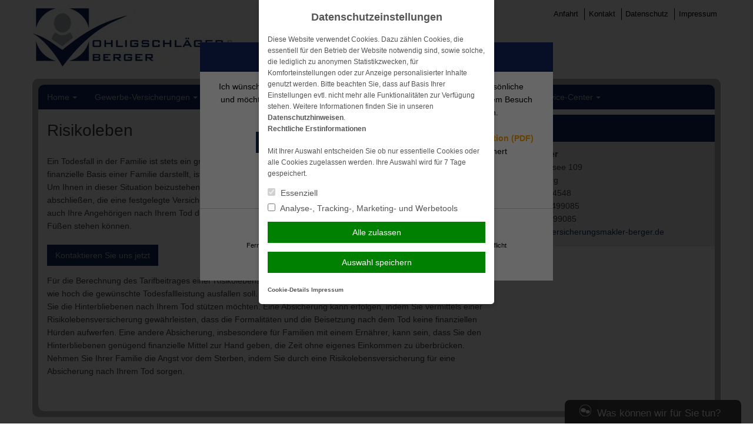

--- FILE ---
content_type: text/html; charset=UTF-8
request_url: https://www.versicherungsmakler-berger.de/vorsorge-kapital/risikoleben/
body_size: 11014
content:
<!DOCTYPE html>
<html lang="de">
<head>
<meta charset="UTF-8">
<meta name="viewport" content="width=device-width, initial-scale=1">
<link rel="profile" href="http://gmpg.org/xfn/11">
<link rel="pingback" href="https://www.versicherungsmakler-berger.de/xmlrpc.php">

<title>Risikoleben &#8211; Michael Berger</title>
<meta name='robots' content='max-image-preview:large' />
	<style>img:is([sizes="auto" i], [sizes^="auto," i]) { contain-intrinsic-size: 3000px 1500px }</style>
	<link rel='dns-prefetch' href='//www.versicherungsmakler-berger.de' />
<link rel="alternate" type="application/rss+xml" title="Michael Berger &raquo; Feed" href="https://www.versicherungsmakler-berger.de/feed/" />
<link rel="alternate" type="application/rss+xml" title="Michael Berger &raquo; Kommentar-Feed" href="https://www.versicherungsmakler-berger.de/comments/feed/" />
<link rel='stylesheet' id='wp-block-library-css' href='https://cdn.makleraccess.de/wp-includes/css/dist/block-library/style.min.v6-8-3.css' type='text/css' media='all' />
<style id='classic-theme-styles-inline-css' type='text/css'>
/*! This file is auto-generated */
.wp-block-button__link{color:#fff;background-color:#32373c;border-radius:9999px;box-shadow:none;text-decoration:none;padding:calc(.667em + 2px) calc(1.333em + 2px);font-size:1.125em}.wp-block-file__button{background:#32373c;color:#fff;text-decoration:none}
</style>
<style id='safe-svg-svg-icon-style-inline-css' type='text/css'>
.safe-svg-cover{text-align:center}.safe-svg-cover .safe-svg-inside{display:inline-block;max-width:100%}.safe-svg-cover svg{height:100%;max-height:100%;max-width:100%;width:100%}

</style>
<style id='global-styles-inline-css' type='text/css'>
:root{--wp--preset--aspect-ratio--square: 1;--wp--preset--aspect-ratio--4-3: 4/3;--wp--preset--aspect-ratio--3-4: 3/4;--wp--preset--aspect-ratio--3-2: 3/2;--wp--preset--aspect-ratio--2-3: 2/3;--wp--preset--aspect-ratio--16-9: 16/9;--wp--preset--aspect-ratio--9-16: 9/16;--wp--preset--color--black: #000000;--wp--preset--color--cyan-bluish-gray: #abb8c3;--wp--preset--color--white: #ffffff;--wp--preset--color--pale-pink: #f78da7;--wp--preset--color--vivid-red: #cf2e2e;--wp--preset--color--luminous-vivid-orange: #ff6900;--wp--preset--color--luminous-vivid-amber: #fcb900;--wp--preset--color--light-green-cyan: #7bdcb5;--wp--preset--color--vivid-green-cyan: #00d084;--wp--preset--color--pale-cyan-blue: #8ed1fc;--wp--preset--color--vivid-cyan-blue: #0693e3;--wp--preset--color--vivid-purple: #9b51e0;--wp--preset--gradient--vivid-cyan-blue-to-vivid-purple: linear-gradient(135deg,rgba(6,147,227,1) 0%,rgb(155,81,224) 100%);--wp--preset--gradient--light-green-cyan-to-vivid-green-cyan: linear-gradient(135deg,rgb(122,220,180) 0%,rgb(0,208,130) 100%);--wp--preset--gradient--luminous-vivid-amber-to-luminous-vivid-orange: linear-gradient(135deg,rgba(252,185,0,1) 0%,rgba(255,105,0,1) 100%);--wp--preset--gradient--luminous-vivid-orange-to-vivid-red: linear-gradient(135deg,rgba(255,105,0,1) 0%,rgb(207,46,46) 100%);--wp--preset--gradient--very-light-gray-to-cyan-bluish-gray: linear-gradient(135deg,rgb(238,238,238) 0%,rgb(169,184,195) 100%);--wp--preset--gradient--cool-to-warm-spectrum: linear-gradient(135deg,rgb(74,234,220) 0%,rgb(151,120,209) 20%,rgb(207,42,186) 40%,rgb(238,44,130) 60%,rgb(251,105,98) 80%,rgb(254,248,76) 100%);--wp--preset--gradient--blush-light-purple: linear-gradient(135deg,rgb(255,206,236) 0%,rgb(152,150,240) 100%);--wp--preset--gradient--blush-bordeaux: linear-gradient(135deg,rgb(254,205,165) 0%,rgb(254,45,45) 50%,rgb(107,0,62) 100%);--wp--preset--gradient--luminous-dusk: linear-gradient(135deg,rgb(255,203,112) 0%,rgb(199,81,192) 50%,rgb(65,88,208) 100%);--wp--preset--gradient--pale-ocean: linear-gradient(135deg,rgb(255,245,203) 0%,rgb(182,227,212) 50%,rgb(51,167,181) 100%);--wp--preset--gradient--electric-grass: linear-gradient(135deg,rgb(202,248,128) 0%,rgb(113,206,126) 100%);--wp--preset--gradient--midnight: linear-gradient(135deg,rgb(2,3,129) 0%,rgb(40,116,252) 100%);--wp--preset--font-size--small: 13px;--wp--preset--font-size--medium: 20px;--wp--preset--font-size--large: 36px;--wp--preset--font-size--x-large: 42px;--wp--preset--spacing--20: 0.44rem;--wp--preset--spacing--30: 0.67rem;--wp--preset--spacing--40: 1rem;--wp--preset--spacing--50: 1.5rem;--wp--preset--spacing--60: 2.25rem;--wp--preset--spacing--70: 3.38rem;--wp--preset--spacing--80: 5.06rem;--wp--preset--shadow--natural: 6px 6px 9px rgba(0, 0, 0, 0.2);--wp--preset--shadow--deep: 12px 12px 50px rgba(0, 0, 0, 0.4);--wp--preset--shadow--sharp: 6px 6px 0px rgba(0, 0, 0, 0.2);--wp--preset--shadow--outlined: 6px 6px 0px -3px rgba(255, 255, 255, 1), 6px 6px rgba(0, 0, 0, 1);--wp--preset--shadow--crisp: 6px 6px 0px rgba(0, 0, 0, 1);}:where(.is-layout-flex){gap: 0.5em;}:where(.is-layout-grid){gap: 0.5em;}body .is-layout-flex{display: flex;}.is-layout-flex{flex-wrap: wrap;align-items: center;}.is-layout-flex > :is(*, div){margin: 0;}body .is-layout-grid{display: grid;}.is-layout-grid > :is(*, div){margin: 0;}:where(.wp-block-post-template.is-layout-flex){gap: 1.25em;}:where(.wp-block-post-template.is-layout-grid){gap: 1.25em;}.has-black-color{color: var(--wp--preset--color--black) !important;}.has-cyan-bluish-gray-color{color: var(--wp--preset--color--cyan-bluish-gray) !important;}.has-white-color{color: var(--wp--preset--color--white) !important;}.has-pale-pink-color{color: var(--wp--preset--color--pale-pink) !important;}.has-vivid-red-color{color: var(--wp--preset--color--vivid-red) !important;}.has-luminous-vivid-orange-color{color: var(--wp--preset--color--luminous-vivid-orange) !important;}.has-luminous-vivid-amber-color{color: var(--wp--preset--color--luminous-vivid-amber) !important;}.has-light-green-cyan-color{color: var(--wp--preset--color--light-green-cyan) !important;}.has-vivid-green-cyan-color{color: var(--wp--preset--color--vivid-green-cyan) !important;}.has-pale-cyan-blue-color{color: var(--wp--preset--color--pale-cyan-blue) !important;}.has-vivid-cyan-blue-color{color: var(--wp--preset--color--vivid-cyan-blue) !important;}.has-vivid-purple-color{color: var(--wp--preset--color--vivid-purple) !important;}.has-black-background-color{background-color: var(--wp--preset--color--black) !important;}.has-cyan-bluish-gray-background-color{background-color: var(--wp--preset--color--cyan-bluish-gray) !important;}.has-white-background-color{background-color: var(--wp--preset--color--white) !important;}.has-pale-pink-background-color{background-color: var(--wp--preset--color--pale-pink) !important;}.has-vivid-red-background-color{background-color: var(--wp--preset--color--vivid-red) !important;}.has-luminous-vivid-orange-background-color{background-color: var(--wp--preset--color--luminous-vivid-orange) !important;}.has-luminous-vivid-amber-background-color{background-color: var(--wp--preset--color--luminous-vivid-amber) !important;}.has-light-green-cyan-background-color{background-color: var(--wp--preset--color--light-green-cyan) !important;}.has-vivid-green-cyan-background-color{background-color: var(--wp--preset--color--vivid-green-cyan) !important;}.has-pale-cyan-blue-background-color{background-color: var(--wp--preset--color--pale-cyan-blue) !important;}.has-vivid-cyan-blue-background-color{background-color: var(--wp--preset--color--vivid-cyan-blue) !important;}.has-vivid-purple-background-color{background-color: var(--wp--preset--color--vivid-purple) !important;}.has-black-border-color{border-color: var(--wp--preset--color--black) !important;}.has-cyan-bluish-gray-border-color{border-color: var(--wp--preset--color--cyan-bluish-gray) !important;}.has-white-border-color{border-color: var(--wp--preset--color--white) !important;}.has-pale-pink-border-color{border-color: var(--wp--preset--color--pale-pink) !important;}.has-vivid-red-border-color{border-color: var(--wp--preset--color--vivid-red) !important;}.has-luminous-vivid-orange-border-color{border-color: var(--wp--preset--color--luminous-vivid-orange) !important;}.has-luminous-vivid-amber-border-color{border-color: var(--wp--preset--color--luminous-vivid-amber) !important;}.has-light-green-cyan-border-color{border-color: var(--wp--preset--color--light-green-cyan) !important;}.has-vivid-green-cyan-border-color{border-color: var(--wp--preset--color--vivid-green-cyan) !important;}.has-pale-cyan-blue-border-color{border-color: var(--wp--preset--color--pale-cyan-blue) !important;}.has-vivid-cyan-blue-border-color{border-color: var(--wp--preset--color--vivid-cyan-blue) !important;}.has-vivid-purple-border-color{border-color: var(--wp--preset--color--vivid-purple) !important;}.has-vivid-cyan-blue-to-vivid-purple-gradient-background{background: var(--wp--preset--gradient--vivid-cyan-blue-to-vivid-purple) !important;}.has-light-green-cyan-to-vivid-green-cyan-gradient-background{background: var(--wp--preset--gradient--light-green-cyan-to-vivid-green-cyan) !important;}.has-luminous-vivid-amber-to-luminous-vivid-orange-gradient-background{background: var(--wp--preset--gradient--luminous-vivid-amber-to-luminous-vivid-orange) !important;}.has-luminous-vivid-orange-to-vivid-red-gradient-background{background: var(--wp--preset--gradient--luminous-vivid-orange-to-vivid-red) !important;}.has-very-light-gray-to-cyan-bluish-gray-gradient-background{background: var(--wp--preset--gradient--very-light-gray-to-cyan-bluish-gray) !important;}.has-cool-to-warm-spectrum-gradient-background{background: var(--wp--preset--gradient--cool-to-warm-spectrum) !important;}.has-blush-light-purple-gradient-background{background: var(--wp--preset--gradient--blush-light-purple) !important;}.has-blush-bordeaux-gradient-background{background: var(--wp--preset--gradient--blush-bordeaux) !important;}.has-luminous-dusk-gradient-background{background: var(--wp--preset--gradient--luminous-dusk) !important;}.has-pale-ocean-gradient-background{background: var(--wp--preset--gradient--pale-ocean) !important;}.has-electric-grass-gradient-background{background: var(--wp--preset--gradient--electric-grass) !important;}.has-midnight-gradient-background{background: var(--wp--preset--gradient--midnight) !important;}.has-small-font-size{font-size: var(--wp--preset--font-size--small) !important;}.has-medium-font-size{font-size: var(--wp--preset--font-size--medium) !important;}.has-large-font-size{font-size: var(--wp--preset--font-size--large) !important;}.has-x-large-font-size{font-size: var(--wp--preset--font-size--x-large) !important;}
:where(.wp-block-post-template.is-layout-flex){gap: 1.25em;}:where(.wp-block-post-template.is-layout-grid){gap: 1.25em;}
</style>
<link rel='stylesheet' id='contact-form-7-css' href='https://cdn.makleraccess.de/wp-content/plugins/contact-form-7/includes/css/styles.v6-0-6.css' type='text/css' media='all' />
<link rel='stylesheet' id='ma-chat-css' href='https://cdn.makleraccess.de/wp-content/plugins/makleraccess/assets/css/chat.v4-15-1.css' type='text/css' media='all' />
<link rel='stylesheet' id='mhp-blocks-extend--frontend-css' href='https://cdn.makleraccess.de/wp-content/plugins/mhp-blocks/dist/extend/frontend.v6-8-3.css' type='text/css' media='all' />
<link rel='stylesheet' id='bd1-style-css' href='https://cdn.makleraccess.de/wp-content/themes/blaudirekt-themes/bd1/style.v6-8-3.css' type='text/css' media='all' />
<script type="text/javascript" id="omgf-frontend-js-extra">
/* <![CDATA[ */
var omgf_frontend_i18n = {"info_box_alert_text":"Google Fonts were found on this page. Click here for more information.","info_box_notice_text":"There are potential issues in your configuration that require your attention.","info_box_admin_url":"https:\/\/www.versicherungsmakler-berger.de\/wp-admin\/options-general.php?page=optimize-webfonts","ajax_url":"https:\/\/www.versicherungsmakler-berger.de\/wp-admin\/admin-ajax.php","nonce":"e9d308a66f"};
/* ]]> */
</script>
<script type="text/javascript" src="https://cdn.makleraccess.de/wp-content/plugins/host-webfonts-local/assets/js/omgf-frontend.min.v1748590358.js" id="omgf-frontend-js" defer="defer" data-wp-strategy="defer"></script>
<script type="text/javascript" src="https://cdn.makleraccess.de/wp-includes/js/jquery/jquery.min.v3-7-1.js" id="jquery-core-js"></script>
<script type="text/javascript" src="https://cdn.makleraccess.de/wp-includes/js/jquery/jquery-migrate.min.v3-4-1.js" id="jquery-migrate-js"></script>
<meta name="generator" content="WordPress 6.8.3" />
<link rel="canonical" href="https://www.versicherungsmakler-berger.de/vorsorge-kapital/risikoleben/" />
<link rel='shortlink' href='https://www.versicherungsmakler-berger.de/?p=115' />
<link rel="alternate" title="oEmbed (JSON)" type="application/json+oembed" href="https://www.versicherungsmakler-berger.de/wp-json/oembed/1.0/embed?url=https%3A%2F%2Fwww.versicherungsmakler-berger.de%2Fvorsorge-kapital%2Frisikoleben%2F" />
<link rel="alternate" title="oEmbed (XML)" type="text/xml+oembed" href="https://www.versicherungsmakler-berger.de/wp-json/oembed/1.0/embed?url=https%3A%2F%2Fwww.versicherungsmakler-berger.de%2Fvorsorge-kapital%2Frisikoleben%2F&#038;format=xml" />
<meta property="og:title" content="Risikoleben &#8211; Michael Berger"><meta property="og:url" content="https://www.versicherungsmakler-berger.de/vorsorge-kapital/risikoleben/"><meta property="og:locale" content="de_DE"><meta property="og:site_name" content="Michael Berger"><meta property="og:image" content="https://cdn.makleraccess.de/wp-content/uploads/sites/394/2016/02/vorsorge.jpg"><meta property="og:image" content="https://cdn.makleraccess.de/wp-content/uploads/sites/394/2017/03/logo.jpg"><meta property="og:type" content="website"><style type="text/css">.video-container iframe,.video-container object,.video-container embed{max-width:100%;width:100%;aspect-ratio:16/9;display:blocK}</style><style type="text/css">:root{--mhp-customize-color-bg:#122661;--mhp-customize-color-text:#b0b5b7;--mhp-customize-color-contrast:#122661;}.site-content a, .site-footer a{color:#122661}.widget_subnav ul .current_page_item > a:before{border-left-color:#122661}.main-navigation a, .widget-title, .widget-title a, .btn, .site-content a.btn, button, .btn.kundenlogin, input[type="button"], input[type="reset"], input[type="submit"]{color:#b0b5b7}.main-navigation > .menu > ul > .current_page_item > a:before, .main-navigation > .menu > ul > .current-menu-item > a:before, .main-navigation > .menu > ul > .current_page_ancestor > a:before{border-bottom-color:#b0b5b7}.main-navigation, .main-navigation ul ul, .widget-title, .btn, button, input[type="button"], input[type="reset"], input[type="submit"]{background-color:#122661}</style><style type="text/css" id="ma-customized-background"></style><script type="application/ld+json">{"@context":"http:\/\/schema.org","@type":"Organization","url":"https:\/\/www.versicherungsmakler-berger.de","name":"Michael Berger","address":{"@type":"PostalAddress","addressLocality":"Hamburg","postalCode":"22393","streetAddress":"Saseler Chaussee 109"},"telephone":"040\/53254548","faxNumber":"03212\/5499085","email":"mb@versicherungsmakler-berger.de","logo":"https:\/\/cdn.makleraccess.de\/wp-content\/uploads\/sites\/394\/2017\/03\/logo.jpg"}</script><script type="application/ld+json">{"@context":"http:\/\/schema.org","@type":"WebSite","url":"https:\/\/www.versicherungsmakler-berger.de","potentialAction":{"@type":"SearchAction","target":"https:\/\/www.versicherungsmakler-berger.de\/?s={search_term_string}","query-input":"required name=search_term_string"}}</script><script type="application/ld+json">{"@context":"http:\/\/schema.org","@type":"BreadcrumbList","itemListElement":[{"@type":"ListItem","position":1,"item":{"@id":"https:\/\/www.versicherungsmakler-berger.de\/vorsorge-kapital\/","name":"Vorsorge &#038; Kapital"}},{"@type":"ListItem","position":2,"item":{"@id":"https:\/\/www.versicherungsmakler-berger.de\/vorsorge-kapital\/risikoleben\/","name":"Risikoleben"}}]}</script><meta name="generator" content="performant-translations 1.2.0">
<style id="sccss"></style><style id="sccss"></style></head>

<body class="wp-singular page-template-default page page-id-115 page-child parent-pageid-103 wp-custom-logo wp-embed-responsive wp-theme-blaudirekt-themesbd1 sidebar-right subnavigation-on-hover">
<div id="page" class="hfeed site">
	<a class="skip-link screen-reader-text" href="#content">Weiter zum Inhalt</a>

	<header id="masthead" class="site-header" role="banner">
		<div class="site-branding">
			<a href="https://www.versicherungsmakler-berger.de/">
				<img src="https://cdn.makleraccess.de/wp-content/uploads/sites/394/2017/03/logo-345x100.jpg" alt="Michael Berger">
			</a>

			<nav id="header-menu" class="header-navigation" role="navigation">
				<a href="https://www.versicherungsmakler-berger.de/home/anfahrt/">Anfahrt</a>
<a href="https://www.versicherungsmakler-berger.de/home/kontakt/">Kontakt</a>

	<a href="https://www.versicherungsmakler-berger.de/home/kontakt/datenschutz/">Datenschutz</a>
	<a href="https://www.versicherungsmakler-berger.de/home/kontakt/impressum/">Impressum</a>



			</nav>

			<nav id="social-menu" class="header-social">
							</nav>
		</div><!-- .site-branding -->
	</header><!-- #masthead -->

	<div id="container">

		<nav id="site-navigation" class="main-navigation" role="navigation">
			<button class="menu-toggle" aria-controls="primary-menu" aria-expanded="false">Navigation</button>
			<div id="primary-menu" class="menu"><ul>
<li class="page_item page-item-46 page_item_has_children"><a href="https://www.versicherungsmakler-berger.de/">Home</a>
<ul class='children'>
	<li class="page_item page-item-171"><a href="https://www.versicherungsmakler-berger.de/home/wir-ueber-uns/">Wir über uns</a></li>
	<li class="page_item page-item-165"><a href="https://www.versicherungsmakler-berger.de/home/aktuelles/">Aktuelles</a></li>
	<li class="page_item page-item-48"><a href="https://www.versicherungsmakler-berger.de/home/anfahrt/">Anfahrt</a></li>
	<li class="page_item page-item-59 page_item_has_children"><a href="https://www.versicherungsmakler-berger.de/home/kontakt/">Kontakt</a>
	<ul class='children'>
		<li class="page_item page-item-61"><a href="https://www.versicherungsmakler-berger.de/home/kontakt/anbieterkennung/">Anbieterkennung</a></li>
		<li class="page_item page-item-63"><a href="https://www.versicherungsmakler-berger.de/home/kontakt/datenschutz/">Datenschutz</a></li>
		<li class="page_item page-item-65"><a href="https://www.versicherungsmakler-berger.de/home/kontakt/impressum/">Impressum</a></li>
	</ul>
</li>
</ul>
</li>
<li class="page_item page-item-67 page_item_has_children"><a href="https://www.versicherungsmakler-berger.de/gewerbe-versicherungen/">Gewerbe-Versicherungen</a>
<ul class='children'>
	<li class="page_item page-item-70"><a href="https://www.versicherungsmakler-berger.de/gewerbe-versicherungen/betriebshaftpflicht/">Betriebshaftpflicht</a></li>
	<li class="page_item page-item-72"><a href="https://www.versicherungsmakler-berger.de/gewerbe-versicherungen/elektronikversicherung/">Elektronikversicherung</a></li>
	<li class="page_item page-item-74"><a href="https://www.versicherungsmakler-berger.de/gewerbe-versicherungen/inventarversicherung/">Inventarversicherung</a></li>
	<li class="page_item page-item-76"><a href="https://www.versicherungsmakler-berger.de/gewerbe-versicherungen/kautionsversicherung/">Kautionsversicherung</a></li>
	<li class="page_item page-item-78"><a href="https://www.versicherungsmakler-berger.de/gewerbe-versicherungen/lkw-versicherung/">LKW-Versicherung</a></li>
	<li class="page_item page-item-84"><a href="https://www.versicherungsmakler-berger.de/gewerbe-versicherungen/pkw-gewerbliche-nutzung/">PKW (gewerbliche Nutzung)</a></li>
	<li class="page_item page-item-80"><a href="https://www.versicherungsmakler-berger.de/gewerbe-versicherungen/rechtsschutz-fuer-firmen/">Rechtsschutz für Firmen</a></li>
	<li class="page_item page-item-82"><a href="https://www.versicherungsmakler-berger.de/gewerbe-versicherungen/veranstaltungshaftpflicht/">Veranstaltungshaftpflicht</a></li>
</ul>
</li>
<li class="page_item page-item-86 page_item_has_children"><a href="https://www.versicherungsmakler-berger.de/krankenversicherungen/">Krankenversicherungen</a>
<ul class='children'>
	<li class="page_item page-item-88"><a href="https://www.versicherungsmakler-berger.de/krankenversicherungen/reisekranken-fuer-au-pairs-schueler-studenten-et-al/">Reisekranken für Au Pairs, Schüler, Studenten, et al.</a></li>
	<li class="page_item page-item-90"><a href="https://www.versicherungsmakler-berger.de/krankenversicherungen/dauerreise/">Dauerreise</a></li>
	<li class="page_item page-item-92"><a href="https://www.versicherungsmakler-berger.de/krankenversicherungen/krankentagegeld/">Krankentagegeld</a></li>
	<li class="page_item page-item-94"><a href="https://www.versicherungsmakler-berger.de/krankenversicherungen/krankenzusatz/">Krankenzusatz</a></li>
	<li class="page_item page-item-96"><a href="https://www.versicherungsmakler-berger.de/krankenversicherungen/pflegetagegeld/">Pflegetagegeld</a></li>
	<li class="page_item page-item-98"><a href="https://www.versicherungsmakler-berger.de/krankenversicherungen/private-krankenversicherung/">Private Krankenversicherung</a></li>
	<li class="page_item page-item-101"><a href="https://www.versicherungsmakler-berger.de/krankenversicherungen/reisekrankenversicherung/">Reisekrankenversicherung</a></li>
	<li class="page_item page-item-263"><a href="https://www.versicherungsmakler-berger.de/krankenversicherungen/stationaere-zusatzversicherung/">Stationäre Zusatzversicherung</a></li>
	<li class="page_item page-item-265"><a href="https://www.versicherungsmakler-berger.de/krankenversicherungen/zahnzusatzversicherung/">Zahnzusatzversicherung</a></li>
</ul>
</li>
<li class="page_item page-item-103 page_item_has_children current_page_ancestor current_page_parent"><a href="https://www.versicherungsmakler-berger.de/vorsorge-kapital/">Vorsorge &#038; Kapital</a>
<ul class='children'>
	<li class="page_item page-item-105"><a href="https://www.versicherungsmakler-berger.de/vorsorge-kapital/berufsunfaehigkeit/">Berufsunfähigkeit</a></li>
	<li class="page_item page-item-107"><a href="https://www.versicherungsmakler-berger.de/vorsorge-kapital/einkommensversicherung/">Einkommensversicherung</a></li>
	<li class="page_item page-item-109"><a href="https://www.versicherungsmakler-berger.de/vorsorge-kapital/grundfaehigkeitenversicherung/">Grundfähigkeitenversicherung</a></li>
	<li class="page_item page-item-111"><a href="https://www.versicherungsmakler-berger.de/vorsorge-kapital/reiseversicherung/">Reiseversicherung</a></li>
	<li class="page_item page-item-113"><a href="https://www.versicherungsmakler-berger.de/vorsorge-kapital/rente/">Rente</a></li>
	<li class="page_item page-item-121"><a href="https://www.versicherungsmakler-berger.de/vorsorge-kapital/rente-gegen-einmalzahlung/">Rente gegen Einmalzahlung</a></li>
	<li class="page_item page-item-117"><a href="https://www.versicherungsmakler-berger.de/vorsorge-kapital/riester/">Riester</a></li>
	<li class="page_item page-item-115 current_page_item"><a href="https://www.versicherungsmakler-berger.de/vorsorge-kapital/risikoleben/" aria-current="page">Risikoleben</a></li>
	<li class="page_item page-item-119"><a href="https://www.versicherungsmakler-berger.de/vorsorge-kapital/sterbegeld/">Sterbegeld</a></li>
</ul>
</li>
<li class="page_item page-item-123 page_item_has_children"><a href="https://www.versicherungsmakler-berger.de/privat-versicherungen/">Privat-Versicherungen</a>
<ul class='children'>
	<li class="page_item page-item-125"><a href="https://www.versicherungsmakler-berger.de/privat-versicherungen/anhaengerversicherung/">Anhängerversicherung</a></li>
	<li class="page_item page-item-127"><a href="https://www.versicherungsmakler-berger.de/privat-versicherungen/bauherrenhaftpflicht/">Bauherrenhaftpflicht</a></li>
	<li class="page_item page-item-129"><a href="https://www.versicherungsmakler-berger.de/privat-versicherungen/bauleistungsversicherung/">Bauleistungsversicherung</a></li>
	<li class="page_item page-item-131"><a href="https://www.versicherungsmakler-berger.de/privat-versicherungen/bootsversicherung/">Bootsversicherung</a></li>
	<li class="page_item page-item-133"><a href="https://www.versicherungsmakler-berger.de/privat-versicherungen/gewaesserschadenhaftpflicht/">Gewässerschadenhaftpflicht</a></li>
	<li class="page_item page-item-135"><a href="https://www.versicherungsmakler-berger.de/privat-versicherungen/glasbruch/">Glasbruch</a></li>
	<li class="page_item page-item-137"><a href="https://www.versicherungsmakler-berger.de/privat-versicherungen/haus-grundstueckshaftpflicht/">Haus- &#038; Grundstückshaftpflicht</a></li>
	<li class="page_item page-item-139"><a href="https://www.versicherungsmakler-berger.de/privat-versicherungen/hausrat/">Hausrat</a></li>
	<li class="page_item page-item-143"><a href="https://www.versicherungsmakler-berger.de/privat-versicherungen/hunde-und-katzen-op-versicherung/">Hunde und Katzen-OP Versicherung</a></li>
	<li class="page_item page-item-141"><a href="https://www.versicherungsmakler-berger.de/privat-versicherungen/hundehaftpflicht/">Hundehaftpflicht</a></li>
	<li class="page_item page-item-145"><a href="https://www.versicherungsmakler-berger.de/privat-versicherungen/motorrad/">Motorrad</a></li>
	<li class="page_item page-item-147"><a href="https://www.versicherungsmakler-berger.de/privat-versicherungen/pferdehalterhaftpflicht/">Pferdehalterhaftpflicht</a></li>
	<li class="page_item page-item-149"><a href="https://www.versicherungsmakler-berger.de/privat-versicherungen/photovoltaik/">Photovoltaik</a></li>
	<li class="page_item page-item-151"><a href="https://www.versicherungsmakler-berger.de/privat-versicherungen/pkw-nur-private-nutzung/">PKW (nur private Nutzung)</a></li>
	<li class="page_item page-item-153"><a href="https://www.versicherungsmakler-berger.de/privat-versicherungen/privathaftpflicht/">Privathaftpflicht</a></li>
	<li class="page_item page-item-155"><a href="https://www.versicherungsmakler-berger.de/privat-versicherungen/rechtsschutz/">Rechtsschutz</a></li>
	<li class="page_item page-item-157"><a href="https://www.versicherungsmakler-berger.de/privat-versicherungen/unfallversicherung/">Unfallversicherung</a></li>
	<li class="page_item page-item-159"><a href="https://www.versicherungsmakler-berger.de/privat-versicherungen/wohngebaeude/">Wohngebäude</a></li>
	<li class="page_item page-item-161"><a href="https://www.versicherungsmakler-berger.de/privat-versicherungen/wohnmobilversicherung/">Wohnmobilversicherung</a></li>
	<li class="page_item page-item-163"><a href="https://www.versicherungsmakler-berger.de/privat-versicherungen/wohnwagenversicherung/">Wohnwagenversicherung</a></li>
</ul>
</li>
<li class="page_item page-item-167 page_item_has_children"><a href="https://www.versicherungsmakler-berger.de/service-center/">Service-Center</a>
<ul class='children'>
	<li class="page_item page-item-57"><a href="https://www.versicherungsmakler-berger.de/service-center/online-schadensmeldung/">Online Schadensmeldung</a></li>
	<li class="page_item page-item-174"><a href="https://www.versicherungsmakler-berger.de/service-center/datenaenderung/">Datenänderung</a></li>
	<li class="page_item page-item-176"><a href="https://www.versicherungsmakler-berger.de/service-center/versicherungsunterlagen-anfordern/">Versicherungsunterlagen anfordern</a></li>
	<li class="page_item page-item-178"><a href="https://www.versicherungsmakler-berger.de/service-center/beratungstermin-vereinbaren/">Beratungstermin vereinbaren</a></li>
	<li class="page_item page-item-181"><a href="https://www.versicherungsmakler-berger.de/service-center/mandatierungs-dokumente/">Mandatierungs-Dokumente</a></li>
</ul>
</li>
</ul></div>
		</nav><!-- #site-navigation -->

		<div id="content" class="site-content">
			
	<div id="primary" class="content-area">
		<main id="main" class="site-main" role="main">

			
				
<article id="post-115" class="post-115 page type-page status-publish hentry">
	<div class="entry-content">
		<h1>Risikoleben</h1>
<p>Ein Todesfall in der Familie ist stets ein großer Verlust. Wenn der Todesfall jedoch eine Person betrifft, die die finanzielle Basis einer Familie darstellt, ist der Verlust nicht nur beklagenswert, er ist auch finanziell höchst belastend. Um Ihnen in dieser Situation beizustehen, können insbesondere junge Familien Risikolebensversicherungen abschließen, die eine festgelegte Versicherungssumme auszahlen, wenn die versicherte Person verstirbt. So bleiben auch Ihre Angehörigen nach Ihrem Tod durch eine Einmalzahlung finanziell versorgt, damit diese wieder auf eigenen Füßen stehen können.</p>
<div><a class="btn" href="https://www.versicherungsmakler-berger.de/service-center/beratungstermin-vereinbaren/">Kontaktieren Sie uns jetzt</a></div>
<p>Für die Berechnung des Tarifbeitrages einer Risikolebensversicherung ist entscheidend, ob Sie Raucher sind und wie hoch die gewünschte Todesfallleistung ausfallen soll. Die Höhe dieser Leistung wird jedoch davon bestimmt, wie Sie die Hinterbliebenen nach Ihrem Tod stützen möchten. Eine Absicherung kann erfolgen, indem Sie vermittels einer Risikolebensversicherung gewährleisten, dass die Formalitäten und die Beisetzung nach dem Tod keine finanziellen Hürden aufwerfen. Eine andere Absicherung, insbesondere für Familien mit einem Ernährer, kann sein, dass Sie den Hinterbliebenen genügend finanzielle Mittel zur Hand geben, die Zeit ohne eigenes Einkommen zu überbrücken. Nehmen Sie Ihrer Familie die Angst vor dem Sterben, indem Sie durch eine Risikolebensversicherung für eine Absicherung nach Ihrem Tod sorgen.</p>
	</div><!-- .entry-content -->
	
	<footer class="entry-footer">
			</footer><!-- .entry-footer -->
</article><!-- #post-## -->


				
			
		</main><!-- #main -->
	</div><!-- #primary -->


<div id="secondary" class="widget-area" role="complementary">
	<div class="widget-even widget-index-0 widget-in-bottom-widgets  span4 roundoption widget ma_kontaktbox_widget-2 widget_ma_kontaktbox_widget"><h3 class=" widget-title">Kontakt</h3><strong>Michael Berger</strong><br/>Saseler Chaussee 109<br/>22393 Hamburg<br/><strong>Tel.:</strong> 040/53254548<br/><strong>Mobil:</strong> 0171/5499085<br/><strong>Fax:</strong> 03212/5499085<br/><strong>E-Mail:</strong> <a href="mailto:%6d%62%40ver%73ich%65%72&#117;ng%73%6d&#97;%6b%6c&#101;&#114;-b%65&#114;%67&#101;r.%64%65">m&#98;&#64;v&#101;&#114;&#115;ic&#104;&#101;&#114;u&#110;&#103;&#115;makl&#101;&#114;-&#98;e&#114;&#103;&#101;r.de</a></div></div><!-- #secondary -->
		</div><!-- #content -->
	</div><!-- #container -->

    <nav id="header-menu-2" class="header-navigation" role="navigation">
        <a href="https://www.versicherungsmakler-berger.de/home/anfahrt/">Anfahrt</a>
<a href="https://www.versicherungsmakler-berger.de/home/kontakt/">Kontakt</a>

	<a href="https://www.versicherungsmakler-berger.de/home/kontakt/datenschutz/">Datenschutz</a>
	<a href="https://www.versicherungsmakler-berger.de/home/kontakt/impressum/">Impressum</a>



    </nav>

	<footer id="footer" class="site-footer">
		<p>Copyright 2026 | <strong>Michael Berger</strong> | Saseler Chaussee 109 | 22393 Hamburg<br>Tel.: 040/53254548 | Fax: 03212/5499085 | <a href="mailto:&#109;%62&#64;%76e&#114;%73&#105;%63&#104;%65%72&#117;&#110;gs%6d&#97;&#107;l&#101;%72&#45;%62%65%72g%65r%2e%64e">&#109;&#98;&#64;v&#101;r&#115;&#105;ch&#101;rungs&#109;&#97;kle&#114;&#45;&#98;&#101;r&#103;e&#114;&#46;&#100;e</a> | Alle Rechte vorbehalten<br><a href="https://www.versicherungsmakler-berger.de/home/kontakt/anbieterkennung/?page_as_pdf=1" target="_blank">Erstinformation nach §15 VersVermV (als PDF anzeigen / herunterladen)</a></p>            <p>
				Michael Berger bietet umfangreiche Beratung und Betreuung in allen
                Versicherungsfragen.<br>
                Rufen Sie uns einfach an und vereinbaren Sie einen unverbindlichen und kostenlosen Beratungstermin -
                damit Sie mit Sicherheit gut versichert sind.
            </p>
				</footer>
</div><!-- #page -->

<script type="speculationrules">
{"prefetch":[{"source":"document","where":{"and":[{"href_matches":"\/*"},{"not":{"href_matches":["\/wp-*.php","\/wp-admin\/*","\/wp-content\/uploads\/sites\/394\/*","\/wp-content\/*","\/wp-content\/plugins\/*","\/wp-content\/themes\/blaudirekt-themes\/bd1\/*","\/*\\?(.+)"]}},{"not":{"selector_matches":"a[rel~=\"nofollow\"]"}},{"not":{"selector_matches":".no-prefetch, .no-prefetch a"}}]},"eagerness":"conservative"}]}
</script>
<script type="text/javascript" src="https://cdn.makleraccess.de/wp-includes/js/dist/hooks.min.v4d63a3d491d11ffd8ac6.js" id="wp-hooks-js"></script>
<script type="text/javascript" src="https://cdn.makleraccess.de/wp-includes/js/dist/i18n.min.v5e580eb46a90c2b997e6.js" id="wp-i18n-js"></script>
<script type="text/javascript" id="wp-i18n-js-after">
/* <![CDATA[ */
wp.i18n.setLocaleData( { 'text direction\u0004ltr': [ 'ltr' ] } );
/* ]]> */
</script>
<script type="text/javascript" src="https://cdn.makleraccess.de/wp-content/plugins/contact-form-7/includes/swv/js/index.v6-0-6.js" id="swv-js"></script>
<script type="text/javascript" id="contact-form-7-js-translations">
/* <![CDATA[ */
( function( domain, translations ) {
	var localeData = translations.locale_data[ domain ] || translations.locale_data.messages;
	localeData[""].domain = domain;
	wp.i18n.setLocaleData( localeData, domain );
} )( "contact-form-7", {"translation-revision-date":"2025-02-03 17:24:07+0000","generator":"GlotPress\/4.0.1","domain":"messages","locale_data":{"messages":{"":{"domain":"messages","plural-forms":"nplurals=2; plural=n != 1;","lang":"de"},"This contact form is placed in the wrong place.":["Dieses Kontaktformular wurde an der falschen Stelle platziert."],"Error:":["Fehler:"]}},"comment":{"reference":"includes\/js\/index.js"}} );
/* ]]> */
</script>
<script type="text/javascript" id="contact-form-7-js-before">
/* <![CDATA[ */
var wpcf7 = {
    "api": {
        "root": "https:\/\/www.versicherungsmakler-berger.de\/wp-json\/",
        "namespace": "contact-form-7\/v1"
    }
};
/* ]]> */
</script>
<script type="text/javascript" src="https://cdn.makleraccess.de/wp-content/plugins/contact-form-7/includes/js/index.v6-0-6.js" id="contact-form-7-js"></script>
<script type="text/javascript" id="ma-chat-js-extra">
/* <![CDATA[ */
var makleraccessChatConfig = {"ajaxurl":"https:\/\/www.versicherungsmakler-berger.de\/wp-admin\/admin-ajax.php"};
/* ]]> */
</script>
<script type="text/javascript" src="https://cdn.makleraccess.de/wp-content/plugins/makleraccess/assets/js/chat.v4-15-1.js" id="ma-chat-js"></script>
<script type="text/javascript" src="https://cdn.makleraccess.de/wp-content/themes/blaudirekt-themes/bd1/js/navigation.v20120206.js" id="bd1-navigation-js"></script>
<script type="text/javascript" src="https://cdn.makleraccess.de/wp-content/themes/blaudirekt-themes/bd1/js/skip-link-focus-fix.v20130115.js" id="bd1-skip-link-focus-fix-js"></script>
        <style type="text/css">
            #mhpBeratungsverzicht-popup-bg {
                position: fixed;
                z-index: 5000;
                top: 0;
                left: 0;
                width: 100%;
                height: 100%;
                background-color: rgba(0, 0, 0, .5);
                opacity: 0;
                transition: opacity .3s;
                box-sizing: border-box;
            }

            #mhpBeratungsverzicht-popup-bg.open {
                opacity: 1;
            }

            #mhpBeratungsverzicht-popup {
                position: fixed;
                z-index: 5050;
                top: 10vh;
                left: 50%;
                transform: translateX(-50%) translateY(-25%);
                width: 100%;
                max-width: 600px;
                padding: 1em 2em 2em;
                text-align: center;
                background-color: #fff;
                color: #000;
                opacity: 0;
                transition: opacity .3s, transform .3s;
                box-sizing: border-box;
            }

            #mhpBeratungsverzicht-popup-erstinfo a {
                color: #000;
            }

            #mhpBeratungsverzicht-popup.open {
                opacity: 1;
                transform: translateX(-50%) translateY(0);
            }

            #mhpBeratungsverzicht-popup-title {
                margin: -1em -2em 1em;
                padding: 1em 2em;
                display: block;
                cursor: default;
                font-weight: bold;
                box-sizing: border-box;
                max-width: none;
                border-radius: 0;
            }

            #mhpBeratungsverzicht-popup-erstinfo {
                margin: 2em -2em 0;
                padding: 2em 4em 0;
                border-top: 1px solid #ccc;
                box-sizing: border-box;
            }

            #mhpBeratungsverzicht-popup-link.button--disabled,
            #mhpBeratungsverzicht-popup-link.button--disabled:hover,
            #mhpBeratungsverzicht-popup-link.button--disabled:focus {
                opacity: .5;
                cursor: not-allowed;
            }

            .mhpBeratungsverzicht-row {
                margin: 0 -15px;
                box-sizing: border-box;
            }

            .mhpBeratungsverzicht-row::after {
                display: block;
                content: "";
                clear: both;
            }

            .mhpBeratungsverzicht-column {
                width: 50%;
                display: inline-block;
                padding: 0 15px;
                box-sizing: border-box;
            }

            .mhpBeratungsverzicht-column:first-child {
                float: left;
            }

            .mhpBeratungsverzicht-label {
                display: block;
            }
        </style>
        <script type="text/javascript">
            jQuery(function ($) {
                var $bg = $('#mhpBeratungsverzicht-popup-bg'),
                    $modal = $('#mhpBeratungsverzicht-popup');
                if (document.cookie.indexOf('mhpAcceptBeratungsverzicht-2021-10=1') !== -1) {
                    $bg.remove();
                    $modal.remove();
                    return;
                } else {
                    $bg.show();
                    $modal.show();
                }
                $('#mhpBeratungsverzicht-popup-checkbox').on('change', function () {
                    if (this.checked) {
                        $link.removeClass('button--disabled')
                    } else {
                        $link.addClass('button--disabled')
                    }
                });
                if (window.getComputedStyle) {
                    var titleComputedCss = window.getComputedStyle(document.getElementById('mhpBeratungsverzicht-popup-title'));
                    $('#mhpBeratungsverzicht-popup-title')
                        .css('background-color', titleComputedCss.getPropertyValue('background-color'))
                        .css('color', titleComputedCss.getPropertyValue('color'))
                }
                var $link = $('#mhpBeratungsverzicht-popup-link').on('click', function (e) {
                    if ($link.hasClass('button--disabled')) {
                        return false;
                    }
                    e.preventDefault();

                    var now = new Date();
                    var time = now.getTime();
                    var expireTime = time + 1000 * 3600 * 24 * 7;
                    now.setTime(expireTime);
                    document.cookie = 'mhpAcceptBeratungsverzicht-2021-10=1;expires=' + now.toGMTString() + ';path=/';

                    $bg.removeClass('open');
                    $modal.removeClass('open');
                    setTimeout(function () {
                        $bg.remove();
                        $modal.remove();
                    }, 300);
                });
            });
        </script>
        <div id="mhpBeratungsverzicht-popup-bg" class="open" style="display: none"></div>
        <div id="mhpBeratungsverzicht-popup" class="open" style="display: none">
            <div id="mhpBeratungsverzicht-popup-title" class="button button--primary btn btn-primary">
                Persönliche Beratung gewünscht?
            </div>
            <div class="mhpBeratungsverzicht-row">
                <div class="mhpBeratungsverzicht-column">
                    Ich wünsche eine persönliche Beratung und möchte Kontakt mit einem Berater aufnehmen.<br>
					                        <br>
                        <a href="https://www.versicherungsmakler-berger.de/home/kontakt/" class="button button--large btn btn-primary">
                            Beraten lassen
                        </a>
					                </div>
                <div class="mhpBeratungsverzicht-column">
                    Ich verzichte auf eine persönliche Beratung und möchte mit dem Besuch der Seite fortfahren.<br>
                    <br>
                    <label class="mhpBeratungsverzicht-label">
                        <input type="checkbox" id="mhpBeratungsverzicht-popup-checkbox">
                        Ich habe die <a href="https://www.versicherungsmakler-berger.de/home/kontakt/anbieterkennung/?page_as_pdf=1" target="_blank"><strong>Erstinformation (PDF)</strong></a> gelesen und gespeichert
                    </label>
                    <br>
                    <a href="#" id="mhpBeratungsverzicht-popup-link"
                       class="button--disabled button button--large button--primary btn btn-primary">
                        Fortsetzen
                    </a>
                </div>
            </div>
            <div id="mhpBeratungsverzicht-popup-erstinfo">
                <small>
                    Gemäß neuer gesetzlicher Vorgaben (Insurance Distribution Direktive - IDD) zu Fernabsatzverträgen
                    sind wir dazu verpflichtet, an dieser Stelle auf unsere Beratungspflicht hinzuweisen.
                </small>
            </div>
        </div>
		<script type="text/javascript">
window.mhpClAccept=function(value){var today=new Date(),expire=new Date();expire.setTime(today.getTime()+3600000*24*30);document.cookie="mhpAcceptCookies-2020-07="+value+";expires="+expire.toGMTString()+"; path=/";window.location.reload()};
window.mhpClToggle=function(state){document.getElementById("mhp-cl").style.display=state?"block":"none";};
window.mhpClToggleDetails=function(state){document.getElementById("mhp-cl-details").style.display=state?"block":"none";};
</script>

<style type="text/css">
.mhp-cl{position:fixed;z-index:99999;top:0;bottom:0;left:0;right:0;background-color:rgba(0,0,0,0.6)}
.mhp-cl__content{margin:auto;width:100%;max-width:400px;max-height:100vh;overflow:auto;border-bottom-left-radius:5px;border-bottom-right-radius:5px;background-color:#fff;color:#555;padding:15px;box-shadow:0 4px 8px rgba(0,0,0,0.2);font-size:12px;box-sizing:border-box}
.mhp-cl__title{text-align:center;font-weight:bold;font-size:18px;margin-bottom:15px;}
.mhp-cl__selection{margin-top:15px;font-size:14px}
.mhp-cl__selection label{display:block;line-height:1.1;margin-bottom:10px}
.mhp-cl__selection input{margin-right:5px}
.mhp-cl a{color:#555 !important;font-weight:bold;cursor:pointer}
.mhp-cl__button{border:none !important;text-align:center;margin-top:15px;display:block;width:100%;background-color:green !important;color:#fff !important;font-size:14px}
.mhp-cl__button:hover,.mhp-cl__button:focus{background-color:#00a200 !important}
.mhp-cl table th,.mhp-cl table td{text-align:left;padding:5px;border:1px solid rgba(0, 0, 0, .5);vertical-align:top;}
#mhp-cl-details .mhp-cl__content{max-width:730px}
@media screen and (max-width: 400px){.mhp-cl__content{border-radius:0}.mhp-cl__selection input{margin-right:10px}}
</style>

<div id="mhp-cl" class="mhp-cl" style="display:none">
<div class="mhp-cl__content">
<div class="mhp-cl__title">Datenschutzeinstellungen</div>
Diese Website verwendet Cookies. Dazu zählen Cookies, die essentiell für den Betrieb der Website notwendig sind, sowie solche, die lediglich zu anonymen Statistikzwecken, für Komforteinstellungen oder zur Anzeige personalisierter Inhalte genutzt werden. Bitte beachten Sie, dass auf Basis Ihrer Einstellungen evtl. nicht mehr alle Funktionalitäten zur Verfügung stehen.
Weitere Informationen finden Sie in unseren <strong><a tabindex="1" target="_blank" href="https://www.versicherungsmakler-berger.de/home/kontakt/datenschutz/">Datenschutzhinweisen</a></strong>.<br><a href="https://www.versicherungsmakler-berger.de/home/kontakt/anbieterkennung/?page_as_pdf=1" target="_blank"><strong>Rechtliche Erstinformationen</strong></a><br><br>
Mit Ihrer Auswahl entscheiden Sie ob nur essentielle Cookies oder alle Cookies zugelassen werden. Ihre Auswahl wird für 7 Tage gespeichert.
<br>
<div class="mhp-cl__selection">
<label><input type="checkbox" checked disabled> Essenziell</label>
<label><input type="checkbox" id="mhp-cl--marketing-checkbox"> Analyse-, Tracking-, Marketing- und Werbetools</label>
<button class="mhp-cl__button" tabindex="1" onclick="mhpClAccept(1);">Alle zulassen</button>
<button class="mhp-cl__button" tabindex="1" onclick="mhpClAccept(document.getElementById('mhp-cl--marketing-checkbox').checked ? 1 : -1);">Auswahl speichern</button>
</div>
<br>
<small>
<a tabindex="1" onclick="mhpClToggleDetails(true)">Cookie-Details</a>
<a tabindex="1" target="_blank" href="https://www.versicherungsmakler-berger.de/home/kontakt/impressum/">Impressum</a></small>
</div>
</div>

<div id="mhp-cl-details" class="mhp-cl" style="display:none">
<div class="mhp-cl__content">
<div class="mhp-cl__title">Cookie-Details</div>

<table>
    <thead>
    <tr>
        <th>Name des Cookies</th>
        <th>Speicherdauer</th>
        <th>Zweck</th>
    </tr>
    </thead>
    <tbody>
    <tr>
        <th scope="rowgroup" colspan="3">Essenziell</th>
    </tr>
            <tr>
            <td>mhpAcceptCookies-2020-07</td>
            <td>30 Tage</td>
            <td>
                Speichert die Einstellungen der Besucher, die im Cookie-Banner ausgewählt wurden.
            </td>
        </tr>
        <tr>
        <td>mhpAcceptBeratungsverzicht-2021-10</td>
        <td>7 Tage</td>
        <td>
            Speichert die Information, dass der Besucher die Erstinformation gelesen und gespeichert hat.
        </td>
    </tr>
    </tbody>
    <tbody>
    <tr>
        <th scope="rowgroup" colspan="3">Tools</th>
    </tr>
    <tr>
        <td>ma-esign-id</td>
        <td>1 Tag</td>
        <td>
            Speichert die Information über einen aktiven Vorgang einer elektronischen Unterschrift.
        </td>
    </tr>
    <tr>
        <td>ma_chat_hash</td>
        <td>30 Tage</td>
        <td>
            Speichert die Information zu Ihrem Chat-Verlauf.
        </td>
    </tr>
    <tr>
        <td>wordpress_test_cookie</td>
        <td>Sitzung</td>
        <td>
            Überprüft, ob der Browser Cookies akzeptiert.
        </td>
    </tr>
    <tr>
        <td>comment_author_{hash}</td>
        <td>347 Tage</td>
        <td>
            Wird verwendet, um den Namen des Kommentars zu verfolgen, wenn "Speicher meinen Namen, meine
            E-Mail-Adresse und meine Website in diesem Browser für das nächste Mal, wenn ich es kommentiere."
            markiert ist.
        </td>
    </tr>
    <tr>
        <td>comment_author_email_{hash}</td>
        <td>347 Tage</td>
        <td>
            Wird verwendet, um die E-Mail des Kommentars zu verfolgen, wenn "Speicher meinen Namen, meine
            E-Mail-Adresse und meine Website in diesem Browser für das nächste Mal, wenn ich es kommentiere."
            markiert ist.
        </td>
    </tr>
    <tr>
        <td>comment_author_url_{hash}</td>
        <td>347 Tage</td>
        <td>
            Wird verwendet, um die URL des Kommentars zu verfolgen, wenn "Speicher meinen Namen, meine
            E-Mail-Adresse und meine Website in diesem Browser für das nächste Mal, wenn ich es kommentiere."
            markiert ist.
        </td>
    </tr>
    </tbody>
    <tbody>
    <tr>
        <th scope="rowgroup" colspan="3">Tracking</th>
    </tr>
            </tbody>
</table>

<button class="mhp-cl__button" tabindex="1" onclick="mhpClToggleDetails(false)">Zurück zur Auswahl</button>
</div>
</div>
<script type="text/javascript">if (document.cookie.indexOf("mhpAcceptCookies-2020-07=") === -1){mhpClToggle(true)}</script>
</body>
</html>
